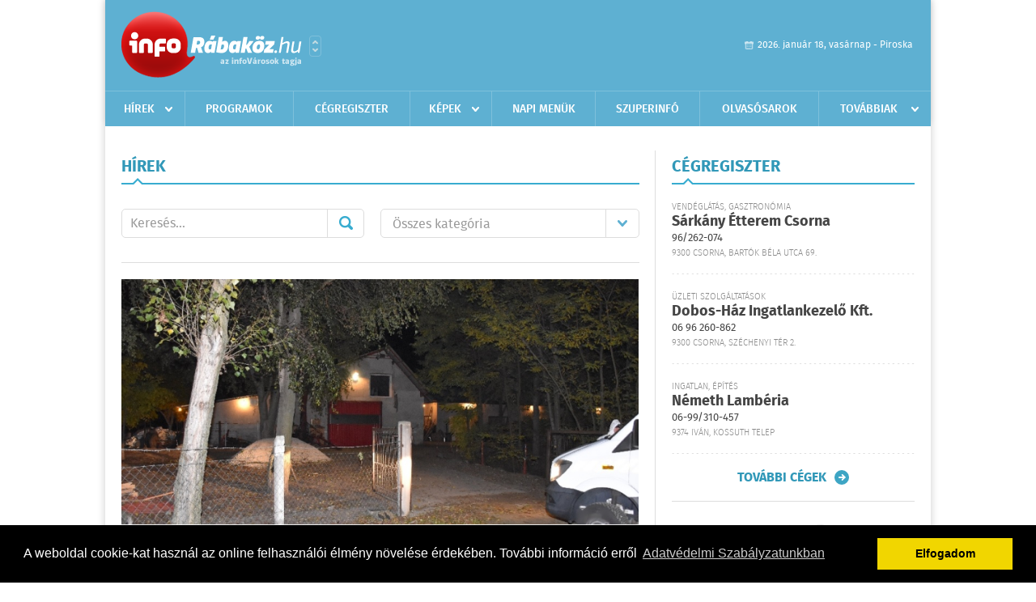

--- FILE ---
content_type: text/html; charset=UTF-8
request_url: https://www.inforabakoz.hu/hirek/lista/cimke:emberoles/oldal:2
body_size: 7802
content:
 <!DOCTYPE html>
<html>
<head>
    <title>Legújabb hírek | infoR&#225;bak&#246;z | Friss hírek, helyi hírek, országos hírek, sport hírek, bulvár hírek</title>
    <meta charset="utf-8" />
	<meta name="keywords" content="r&#225;bak&#246;zi,infoR&#225;bak&#246;z, friss hírek, helyi hírek, országos hírek, sport hírek, bulvár hírek" />
	<meta name="description" content="r&#225;bak&#246;zi,infoR&#225;bak&#246;z, friss hírek, helyi hírek, országos hírek, sport hírek, bulvár hírek" />
    <meta name="viewport" content="user-scalable=no">
	<meta name="format-detection" content="telephone=no">
	
    <link rel="stylesheet" href="/css/main.css?200318v1" />
		
    		<link rel="shortcut icon" href="/favicon.ico" type="image/x-icon" />
		<link rel="apple-touch-icon-precomposed" sizes="114x114" href="/apple-touch-icon-114x114-precomposed.png" />
		<link rel="apple-touch-icon-precomposed" sizes="72x72" href="/apple-touch-icon-72x72-precomposed.png" />
		<link rel="apple-touch-icon-precomposed" href="/apple-touch-icon-57x57-precomposed.png" />
		
	<script src="//ajax.googleapis.com/ajax/libs/jquery/1.11.0/jquery.min.js"></script>
	<script>
		$(document).ready(function(){
			$("body").on("change","select[name='kategoria']",function(){
				var selVal = $(this).val();
				document.location = "/hirek/lista/kategoria:"+selVal;
			});
		});
	</script>
		
	<script async src="https://pagead2.googlesyndication.com/pagead/js/adsbygoogle.js" data-ad-client="ca-pub-9972629110321651"></script>
	<script async src="https://pagead2.googlesyndication.com/pagead/js/adsbygoogle.js?client=ca-pub-9972629110321651" crossorigin="anonymous"></script>
</head>
<body>


<div id="position">
	<header id="mainHeader">
	<div class="top">
					<a href="/" class="logo"><img src="//inforabakoz.hu/images/logos/logo_rabakoz.png" alt="" /></a>
			<a href="//infovaros.hu/#infovaros_oldalak" class="city" target="_blank">Városlista</a>
				
		<div class="weather" style="display: none;">
			ma: -16 &deg;C
			<span>holnap: -16 &deg;C</span>
		</div>
		
		<div class="dayName" >
			2026. január 18, vasárnap - Piroska					</div>
		<!--<a href="#" class="account">Fiókom</a>-->
	</div>
	
	<nav>
		<ul>
			<li class="ih">
	<a href="/hirek">Hírek</a>
	<ul class="ddmenu left">
		<li><a href="/hirek/lista/kategoria:helyi">Helyi</a></li>
		<li><a href="/hirek/lista/kategoria:belfold">Belföld</a></li>
		<li><a href="/hirek/lista/kategoria:kulfold">Külföld</a></li>
		<li><a href="/hirek/lista/kategoria:bulvar">Bulvár</a></li>
		<li><a href="/hirek/lista/kategoria:sport">Sport</a></li>
		<li><a href="/hirek/lista/kategoria:kek_hirek">Kék hírek</a></li>
		<li><a href="/hirek/lista/kategoria:eletmod">Életmód</a></li>
		<li><a href="/hirek/lista/kategoria:pr">PR</a></li>
	</ul>
</li>
<li><a href="/programok">Programok</a></li>
<li><a href="/cegregiszter">Cégregiszter</a></li>
<li class="ih">
	<a href="/kepek">Képek</a>
	<ul class="ddmenu center">
				<li><a href="https://www.inforabakoz.hu/kepek/kategoria:kozelet" >K&#246;z&#233;let</a></li>
				<li><a href="https://www.inforabakoz.hu/kepek/kategoria:kultura" >Kult&#250;ra</a></li>
				<li><a href="https://www.inforabakoz.hu/kepek/kategoria:sport" >Sport</a></li>
				<li><a href="https://www.inforabakoz.hu/kepek/kategoria:egyeb" >Egy&#233;b</a></li>
				<li><a href="https://www.inforabakoz.hu/kepek/kategoria:bulifotok" >Bulifot&#243;k</a></li>
			</ul>
</li>
<li><a href="/napi_menu">Napi menük</a></li>
<li><a href="https://www.inforabakoz.hu/olvasosarok" target="_blank">Szuperinfó</a></li>
		<li><a href="/olvasosarok">Olvasósarok</a></li>
	<li class="ih">
	<a href="#">Továbbiak</a>
	<ul class="ddmenu right">
		<li><a href="/ugyeletek">Ügyeletek</a></li>
<li><a href="/hazhozszallitas">Házhoz szállítás</a></li>
<li><a href="/apro">Apró</a></li>		<li><a href="/a_varosrol">A városról</a></li>
	<li><a href="/horoszkop">Horoszkóp</a></li>
	</ul>
</li>		</ul>
	</nav>
</header>

<link rel="stylesheet" href="/css/jquery.growl.css" />
<script src="/js/jquery.growl.js"></script>
<script>
    $(window).load(function(){
        $("body").on("mouseover",".ih",function(){
            $(this).find(".ddmenu").show();
        });

        $("body").on("mouseout",".ih",function(){
            $(this).find(".ddmenu").hide();
        });
		
		$("body").on("touchstart",".ih .ddmenu a",function(){
             document.location = $(this).attr('href');
        });
		
				
		    });
</script>	
	<div id="wrapper">
		<section id="main">
			<div class="box news">
				<h1>Hírek</h1>
				
				<div class="search">
					<div class="col">
						<form action='https://www.inforabakoz.hu/hirek/lista/' method='post' id='kereses' enctype='multipart/form-data' autocomplete='off'><fieldset><input type="hidden" name=":input_token" value="696ce7f57f32a" /><input type="hidden" name=":input_name" value="kereses" />						<input type="text" name="search" value="" placeholder="Keresés..." />
						<button type="submit" name="submitSend">Mehet</button>
						</fieldset></form>					</div>
					
					<div class="col">
						<div class="styled-select">
							<select name="kategoria">
								<option value="">Összes kategória</option>
																<option value="helyi" >Helyi</option>
																<option value="belfold" >Belf&#246;ld</option>
																<option value="kulfold" >K&#252;lf&#246;ld</option>
																<option value="bulvar" >Bulv&#225;r</option>
																<option value="sport" >Sport</option>
																<option value="kek_hirek" >K&#233;k h&#237;rek</option>
																<option value="eletmod" >&#201;letm&#243;d</option>
																<option value="pr" >PR</option>
															</select>
						</div>
					</div>
				</div>
				
								
									<div class="featured" >
												<a href="/hirek/olvas/szerszamnyellel-verte-halalra-alkalmazottjat-vadat-emeltek-ellene-2022-08-04-140221"><img src="/external/image_cache/b/7/4/b74b32264ab3cbc8b18464801043d86b.jpg" alt="Szerszámnyéllel verte halálra alkalmazottját, vádat emeltek ellene" /></a>
												<div class="txt" >
							<h6>2022. Augusztus 04. 14:02, csütörtök | K&#233;k h&#237;rek</h6>
							<h2><a href="/hirek/olvas/szerszamnyellel-verte-halalra-alkalmazottjat-vadat-emeltek-ellene-2022-08-04-140221">Szerszámnyéllel verte halálra alkalmazottját, vádat emeltek ellene</a></h2>
							<p>Vádat emelt a Bács-Kiskun Megyei Főügyészség egy pirtói férfi ellen, aki ittasan egy szerszámnyéllel halálra verte a tanyáján élő alkalmazottját.</p>
						</div>
					</div>
					
					<div class="holder">
												<div class="col">
							<div class="normal">
																<a href="/hirek/olvas/megolte-elettarsat-majd-egy-lotetem-ala-rejtette-2022-08-03-130210"><img src="/external/image_cache/4/9/5/4953c32aa7b3425e3d6ef6f5a4a720f6.jpg" alt="Megölte élettársát, majd egy lótetem alá rejtette" class="main" /></a>
																<div class="txt">
									<h6>2022. Augusztus 03. 13:02, szerda | Belf&#246;ld</h6>
									<h3><a href="/hirek/olvas/megolte-elettarsat-majd-egy-lotetem-ala-rejtette-2022-08-03-130210">Megölte élettársát, majd egy lótetem alá rejtette</a></h3>
									<p>Lezárult a nyomozás egy különös kegyetlenséggel elkövetett emberölés ügyében Pest megyében: </p>
								</div>
							</div>
						</div>
						
												
												<div class="col">
							<div class="normal">
																<a href="/hirek/olvas/emberoles-miatt-korozott-ferfit-fogtak-el-a-csornai-rendorok-2022-08-03-130000"><img src="/external/image_cache/f/b/a/fba684375d422bba7d31c6036f0847ff.jpg" alt="Emberölés miatt körözött férfit fogtak el a csornai rendőrök" class="main" /></a>
																<div class="txt">
									<h6>2022. Augusztus 03. 13:00, szerda | Helyi</h6>
									<h3><a href="/hirek/olvas/emberoles-miatt-korozott-ferfit-fogtak-el-a-csornai-rendorok-2022-08-03-130000">Emberölés miatt körözött férfit fogtak el a csornai rendőrök</a></h3>
									<p>Győr-Moson-Sopron megyében az egyenruhások az elmúlt 24 órában három körözött személlyel szemben intézkedtek.</p>
								</div>
							</div>
						</div>
						
													</div>
							
														
							<div class="holder">
												
												<div class="col">
							<div class="normal">
																<a href="/hirek/olvas/orizetbe-vettek-egy-not-es-egy-ferfit-a-csepregi-gyerekhalal-ugyeben-2022-08-03-082208"><img src="/external/image_cache/f/7/8/f7889744740ffb3b83729e3a2d8543d2.jpg" alt="Őrizetbe vettek egy nőt és egy férfit a csepregi gyerekhalál ügyében" class="main" /></a>
																<div class="txt">
									<h6>2022. Augusztus 03. 08:22, szerda | Belf&#246;ld</h6>
									<h3><a href="/hirek/olvas/orizetbe-vettek-egy-not-es-egy-ferfit-a-csepregi-gyerekhalal-ugyeben-2022-08-03-082208">Őrizetbe vettek egy nőt és egy férfit a csepregi gyerekhalál ügyében</a></h3>
									<p>Emberölés megalapozott gyanúja miatt őrizetbe vettek két embert a csepregi gyerekhalál ügyében - közölte a Vas Megyei Rendőr-főkapitányság kedden az MTI-vel.</p>
								</div>
							</div>
						</div>
						
												
												<div class="col">
							<div class="normal">
																<a href="/hirek/olvas/emberoles-miatt-keresett-ferfit-fogtak-el-roszkenel-2022-07-20-160900"><img src="/external/image_cache/7/9/2/79288cc7eb4cf90233c8d92f179f7ed4.jpg" alt="Emberölés miatt keresett férfit fogtak el Röszkénél" class="main" /></a>
																<div class="txt">
									<h6>2022. Július 20. 16:09, szerda | K&#233;k h&#237;rek</h6>
									<h3><a href="/hirek/olvas/emberoles-miatt-keresett-ferfit-fogtak-el-roszkenel-2022-07-20-160900">Emberölés miatt keresett férfit fogtak el Röszkénél</a></h3>
									<p>Egy franciaországi emberölés miatt körözött szerb férfit fogtak el a röszkei autópálya határátkelőhelyen - közölte szerdán a rendőrség honlapján.</p>
								</div>
							</div>
						</div>
						
													</div>
							
														
							<div class="holder">
												
												<div class="col">
							<div class="normal">
																<a href="/hirek/olvas/orizetbe-vettek-a-polgardi-emberoles-feltetelezett-elkovetojet-2022-07-18-060000"><img src="/external/image_cache/e/b/b/ebb2c44c203e904ced050fdf002e2eac.jpg" alt="Őrizetbe vették a polgárdi emberölés feltételezett elkövetőjét" class="main" /></a>
																<div class="txt">
									<h6>2022. Július 18. 06:00, hétfő | Belf&#246;ld</h6>
									<h3><a href="/hirek/olvas/orizetbe-vettek-a-polgardi-emberoles-feltetelezett-elkovetojet-2022-07-18-060000">Őrizetbe vették a polgárdi emberölés feltételezett elkövetőjét</a></h3>
									<p>A rendőrség őrizetbe vett egy 47 éves férfit, akit a Polgárdiban szombat este történt emberölés elkövetésével gyanúsítanak - közölte a Fejér Megyei Rendőr-főkapitányság vasárnap a police.hu oldalon.</p>
								</div>
							</div>
						</div>
						
												
												<div class="col">
							<div class="normal">
																<a href="/hirek/olvas/megoltek-egy-idos-not-polgardiban-2022-07-17-095427"><img src="/external/image_cache/d/6/b/d6b11524251bcfc4e50c153729a934eb.jpg" alt="Megöltek egy idős nőt Polgárdiban" class="main" /></a>
																<div class="txt">
									<h6>2022. Július 17. 09:54, vasárnap | Belf&#246;ld</h6>
									<h3><a href="/hirek/olvas/megoltek-egy-idos-not-polgardiban-2022-07-17-095427">Megöltek egy idős nőt Polgárdiban</a></h3>
									<p>Holtan találtak egy idős nőt a rendőrök szombaton este egy polgárdi családi ház udvarán, a Fejér Megyei Rendőr-főkapitányság emberölés gyanúja miatt indított nyomozást - ismerteti a police.hu.</p>
								</div>
							</div>
						</div>
						
													</div>
							
														<div class="banner_468_120">
								<div>	
										<a href="/ct/hash:54e0e46b6647aa736c13ef9d09eab432" target="_blank"><img src="/external/uploaded_banners/91ec6b5c824ad3ee.jpg" width="468" height="120" alt="a saját- szuperinfo online 468x120" /></a>
						
	</div>
								<h6>Hirdetés</h6>
							</div>
														
							<div class="holder">
												
												<div class="col">
							<div class="normal">
																<a href="/hirek/olvas/nevelt-lanya-megolesenek-gyanuja-miatt-tartoztattak-le-egy-piricsei-ferfit-2022-07-12-060000"><img src="/external/image_cache/2/b/1/2b14d71bb4a6424411819506665ed321.jpg" alt="Nevelt lánya megölésének gyanúja miatt tartóztattak le egy piricsei férfit" class="main" /></a>
																<div class="txt">
									<h6>2022. Július 12. 06:00, kedd | Belf&#246;ld</h6>
									<h3><a href="/hirek/olvas/nevelt-lanya-megolesenek-gyanuja-miatt-tartoztattak-le-egy-piricsei-ferfit-2022-07-12-060000">Nevelt lánya megölésének gyanúja miatt tartóztattak le egy piricsei férfit</a></h3>
									<p>Letartóztatta hétfőn a Nyíregyházi Járásbíróság azt a férfi, aki a gyanú szerint megölte fogyatékkal élő nevelt lányát a Szabolcs-Szatmár-Bereg megyei Piricsén. </p>
								</div>
							</div>
						</div>
						
												
												<div class="col">
							<div class="normal">
																<a href="/hirek/olvas/megolte-sulyos-beteg-apjat-egy-kazincbarcikai-ferfi-2022-06-28-150251"><img src="/external/image_cache/7/4/5/7458f3021610cd6c2862f996cd0a5128.jpg" alt="Megölte súlyos beteg apját egy kazincbarcikai férfi" class="main" /></a>
																<div class="txt">
									<h6>2022. Június 28. 15:02, kedd | Belf&#246;ld</h6>
									<h3><a href="/hirek/olvas/megolte-sulyos-beteg-apjat-egy-kazincbarcikai-ferfi-2022-06-28-150251">Megölte súlyos beteg apját egy kazincbarcikai férfi</a></h3>
									<p>Vádat emeltek egy 37 éves férfi ellen, aki 2021 márciusában a kazincbarcikai lakásukon megfojtotta mozgáskorlátozott, magát ellátni nem tudó apját - tájékoztatta a Borsod-Abaúj-Zemplén Megyei Főügyészség kedden az MTI-t.</p>
								</div>
							</div>
						</div>
						
													</div>
							
														
							<div class="holder">
												
												<div class="col">
							<div class="normal">
																<a href="/hirek/olvas/letartoztattak-a-not-aki-miatt-meghalt-a-kisbabaja-2022-06-24-171054"><img src="/external/image_cache/d/9/b/d9bb262ccd1658266fbfbe8abea9a7a0.jpg" alt="Letartóztatták a nőt, aki miatt meghalt a kisbabája" class="main" /></a>
																<div class="txt">
									<h6>2022. Június 24. 17:10, péntek | Belf&#246;ld</h6>
									<h3><a href="/hirek/olvas/letartoztattak-a-not-aki-miatt-meghalt-a-kisbabaja-2022-06-24-171054">Letartóztatták a nőt, aki miatt meghalt a kisbabája</a></h3>
									<p>A baranyai nyomozók emberölés elkövetésével gyanúsítják a 31 éves horvát nőt.</p>
								</div>
							</div>
						</div>
						
												
												<div class="col">
							<div class="normal">
																<a href="/hirek/olvas/megfojtotta-ferje-szeretojet-egy-asszony-tiszadadan-2022-06-23-050000"><img src="/external/image_cache/b/b/b/bbb7fb92798f59c93c9af9d695b182e9.jpg" alt="Megfojtotta férje szeretőjét egy asszony Tiszadadán" class="main" /></a>
																<div class="txt">
									<h6>2022. Június 23. 05:00, csütörtök | Belf&#246;ld</h6>
									<h3><a href="/hirek/olvas/megfojtotta-ferje-szeretojet-egy-asszony-tiszadadan-2022-06-23-050000">Megfojtotta férje szeretőjét egy asszony Tiszadadán</a></h3>
									<p>Letartóztatta a Nyíregyházi Járásbíróság szerdán azt az asszonyt, aki a gyanú szerint megfojtotta férje szeretőjét a Szabolcs-Szatmár-Bereg megyei Tiszadadán június 18-án.</p>
								</div>
							</div>
						</div>
						
													</div>
							
														
							<div class="holder">
												
												<div class="col">
							<div class="normal">
																<a href="/hirek/olvas/letartoztattak-a-gyermekei-megolesevel-gyanusitott-ferfit-2022-06-21-120128"><img src="/external/image_cache/c/a/4/ca4c4788992f8ea7963af04be9357f51.jpg" alt="Letartóztatták a gyermekei megölésével gyanúsított férfit" class="main" /></a>
																<div class="txt">
									<h6>2022. Június 21. 12:01, kedd | Belf&#246;ld</h6>
									<h3><a href="/hirek/olvas/letartoztattak-a-gyermekei-megolesevel-gyanusitott-ferfit-2022-06-21-120128">Letartóztatták a gyermekei megölésével gyanúsított férfit</a></h3>
									<p>Letartóztatták azt az aszódi férfit, aki a gyanú szerint megölte két tizenéves lányát Aszódon, majd - sikertelen - öngyilkosságot kísérelt meg. </p>
								</div>
							</div>
						</div>
						
												
												<div class="col">
							<div class="normal">
																<a href="/hirek/olvas/eliteltek-a-tarsukat-megolo-szerepjatekosokat-2022-06-18-070000"><img src="/external/image_cache/0/1/9/0198bc600abb64300c3bfa284f32a422.jpg" alt="Elítélték a társukat megölő szerepjátékosokat" class="main" /></a>
																<div class="txt">
									<h6>2022. Június 18. 07:00, szombat | Belf&#246;ld</h6>
									<h3><a href="/hirek/olvas/eliteltek-a-tarsukat-megolo-szerepjatekosokat-2022-06-18-070000">Elítélték a társukat megölő szerepjátékosokat</a></h3>
									<p>Jogerősen 15 év fegyházbüntetéssel sújtotta a Fővárosi Ítélőtábla azt a két vádlottat, aki még 2010-ben megölte társát a Szódás-barlangnál - tájékoztatta a Fővárosi Fellebbviteli Főügyészség pénteken az MTI-t. </p>
								</div>
							</div>
						</div>
						
												
											</div>
					
										<div class="pages">
						<ul>
															<li><a href="https://www.inforabakoz.hu/hirek/lista/cimke:emberoles/oldal:1" class="prev">Újabb</a></li>
														
																																<li><a href="https://www.inforabakoz.hu/hirek/lista/cimke:emberoles/oldal:1" >1</a></li>
																	<li><a href="https://www.inforabakoz.hu/hirek/lista/cimke:emberoles/oldal:2" class="active">2</a></li>
																	<li><a href="https://www.inforabakoz.hu/hirek/lista/cimke:emberoles/oldal:3" >3</a></li>
																	<li><a href="https://www.inforabakoz.hu/hirek/lista/cimke:emberoles/oldal:4" >4</a></li>
																	<li><a href="https://www.inforabakoz.hu/hirek/lista/cimke:emberoles/oldal:5" >5</a></li>
																	<li><a href="https://www.inforabakoz.hu/hirek/lista/cimke:emberoles/oldal:6" >6</a></li>
																	<li><a href="https://www.inforabakoz.hu/hirek/lista/cimke:emberoles/oldal:7" >7</a></li>
																							 &hellip; 																	<li><a href="https://www.inforabakoz.hu/hirek/lista/cimke:emberoles/oldal:48" >48</a></li>
																	<li><a href="https://www.inforabakoz.hu/hirek/lista/cimke:emberoles/oldal:49" >49</a></li>
																	<li><a href="https://www.inforabakoz.hu/hirek/lista/cimke:emberoles/oldal:50" >50</a></li>
																	<li><a href="https://www.inforabakoz.hu/hirek/lista/cimke:emberoles/oldal:51" >51</a></li>
																							
															<li><a href="https://www.inforabakoz.hu/hirek/lista/cimke:emberoles/oldal:3" class="next">Régebbi</a></li>
													</ul>
					</div>
												</div>
			
			<div class="banner_468_120" style="margin-top: 20px;">
				<div>	
			<div class="video-container" style="position: relative;">
			<script async src="https://pagead2.googlesyndication.com/pagead/js/adsbygoogle.js?client=ca-pub-9972629110321651"
     crossorigin="anonymous"></script>
<!-- 468x120 -->
<ins class="adsbygoogle"
     style="display:inline-block;width:468px;height:120px"
     data-ad-client="ca-pub-9972629110321651"
     data-ad-slot="9339788148"></ins>
<script>
     (adsbygoogle = window.adsbygoogle || []).push({});
</script>					</div>
	
	</div>
				<h6>Hirdetés</h6>
			</div>
		</section>
		
		<aside id="sidebar">
			<div class="box companies">
	<h2>Cégregiszter</h2>
	
		<div class="plain">
		<div class="category">Vendéglátás, gasztronómia</div>
		<h3><a href="/cegregiszter/profil/sarkany-tterem-csorna-20111203192525">Sárkány Étterem Csorna</a></h3>
				<div class="phone">96/262-074</div>
				<div class="location">9300 Csorna, Bartók Béla utca  69.</div>
	</div>
		<div class="plain">
		<div class="category">Üzleti szolgáltatások</div>
		<h3><a href="/cegregiszter/profil/dobos-haz-ingatlankezelo-kft-20120402090532">Dobos-Ház Ingatlankezelő Kft.</a></h3>
				<div class="phone">06 96 260-862</div>
				<div class="location">9300 Csorna, Széchenyi tér 2.</div>
	</div>
		<div class="plain">
		<div class="category">Ingatlan, építés</div>
		<h3><a href="/cegregiszter/profil/nemeth-lamberia-20120509152359">Németh Lambéria</a></h3>
				<div class="phone">06-99/310-457</div>
				<div class="location">9374 Iván, Kossuth telep</div>
	</div>
		
	<div class="buttonMore">
		<a href="/cegregiszter">További cégek</a>
	</div>
</div>						
			<div class="banner_300_250">
				<div>	
										<a href="/ct/hash:4f6efc6c35919c6eae28fdcf790fc974" ><img src="/external/uploaded_banners/91ec69848aa13c42.jpg" width="300" height="300" alt="a Szuperinfó online posta -300x300" /></a>
						
	</div>
				<h6>Hirdetés</h6>
			</div>
			
			<div class="box programs">
	<h2>Helyi programok</h2>
	
		<div class="normal">
		<a href="/programok/olvas/autoval-szudanba-esterhazy-herceg-es-almasy-grof-utja-12-38"><img src="/external/image_cache/5/8/0/5805908c9ad8c3eec2c9addfaa6beb51.jpg" alt="Autóval Szudánba - Esterházy herceg és Almásy gróf útja" /></a>
		<h3><a href="/programok/olvas/autoval-szudanba-esterhazy-herceg-es-almasy-grof-utja-12-38">Autóval Szudánba - Esterházy herceg és Almásy gróf útja</a></h3>
		<div class="date">Jan. 22 . <span>Csüt</span> 17:00-20:00</div>
		<h6>Esterházy-kastély, Nyugati kastélyszárny</h6>
	</div>
		<div class="normal">
		<a href="/programok/olvas/kvizest-csornan-15-29"><img src="/external/image_cache/c/8/0/c80a13a774bf0058e8cc8d4c17de54e4.jpg" alt="Kvízest Csornán" /></a>
		<h3><a href="/programok/olvas/kvizest-csornan-15-29">Kvízest Csornán</a></h3>
		<div class="date">Jan. 23 . <span>Pén</span> 18:00-20:00</div>
		<h6>Művelődési Központ</h6>
	</div>
		<div class="normal">
		<a href="/programok/olvas/notorteneti-tematikus-tarlatvezetes-12-47"><img src="/external/image_cache/f/f/c/ffc18245b7ef7e4e1c9e3f8ae42b2016.jpg" alt="Nőtörténeti tematikus tárlatvezetés" /></a>
		<h3><a href="/programok/olvas/notorteneti-tematikus-tarlatvezetes-12-47">Nőtörténeti tematikus tárlatvezetés</a></h3>
		<div class="date">Jan. 24 . <span>Szom</span> 14:30-17:00</div>
		<h6>Esterházy-kastély</h6>
	</div>
		
	<div class="buttonMore">
		<a href="/programok">További programok</a>
	</div>
</div>			
			<div class="banner_300_250">
				<div>	
										<a href="/ct/hash:fa14ace7b3ae2d7e7ee6f1bc3129fbec" target="_blank"><img src="/external/uploaded_banners/51b66643d6eafbe4.jpg" width="300" height="300" alt="a saját - suzuki20230424-300x300" /></a>
						
	</div>
				<h6>Hirdetés</h6>
			</div>
			
			<div class="box albums">
	<h2>Képek</h2>
	
		<div class="normal">
		<a href="/kepek/lista/szany-sarzo-park-2026-01-08"><img src="/external/image_cache/0/8/8/088682c73b96117a2a7243d874e06d82.jpg" alt="Szany Sárzó Park." /></a>
		<h3><a href="/kepek/lista/szany-sarzo-park-2026-01-08">Szany Sárzó Park.</a></h3>
		<h6>2026-01-08 15:59:04</h6>
	</div>
		<div class="normal">
		<a href="/kepek/lista/bokretasok-voltunk-2025-12-29"><img src="/external/image_cache/3/4/7/347e9828876adf70dae69ecd39b5c1d7.jpg" alt="Bokrétások voltunk" /></a>
		<h3><a href="/kepek/lista/bokretasok-voltunk-2025-12-29">Bokrétások voltunk</a></h3>
		<h6>2025-12-29 14:07:27</h6>
	</div>
		
	<div class="buttonMore">
		<a href="/kepek">További képek</a>
	</div>
</div>			<div class="box ads">
	<h2>Apró</h2>
	
		<div class="plain">
		<div class="info">Azonosító: 444256 | Feladva: 2026.01.14, 11:54</div>
				<p><a href="/apro/lista/kategoria:telek">Csornán, főútvonal mellett 1.580 m² telek telephelynek eladó vagy kiadó. Tel.: 06-30/9564-771</a></p>
			</div>
		<div class="plain">
		<div class="info">Azonosító: 444255 | Feladva: 2026.01.14, 11:54</div>
				<p><a href="/apro/lista/kategoria:csaladi-haz">Csornán családi ház, rendezett udvarral, kis kerttel eladó. 3 szoba   1 félszoba, nappali, konyha, kamra, 2 fürdőszoba, 2 nyitott és 1 zárt terasz, 2 férőhelyes garázs, tároló, pince, térkövezett udvar, gáz központi fűtés és melegvíz, a nappaliban hűtő-fűtő klíma. Telek: 767 m2, épület: 160 m2. Ár: 112 M Ft. (E.b.: C)  További részletek a  36204668117-es telefonszámon</a></p>
			</div>
		<div class="plain">
		<div class="info">Azonosító: 444253 | Feladva: 2026.01.14, 11:54</div>
				<p><a href="/apro/lista/kategoria:kiado">Szántóföldet bérelnék illetve vásárolnék Szil 15 km körzetében. Bérleti díj megegyezés szerint Pákai Péter ev 06-70/339-8798</a></p>
			</div>
		
	<div class="buttonMore">
		<a href="/apro">További apróhirdetések</a>
	</div>
</div>		</aside>
	</div>

	<footer id="mainFooter">
	<div class="links">
		<div class="col">
			<ul>
				<li><a href="/hirek">Hírek</a></li>				<li><a href="/programok">Programok</a></li>				<li><a href="/cegregiszter">Cégregiszter</a></li>				<li><a href="/kepek">Képek</a></li>				<li><a href="/apro">Apró</a></li>								<li><a href="/ugyeletek">Ügyeletek</a></li>				<li><a href="/horoszkop">Horoszkóp</a></li>			</ul>
		</div>
		
		<div class="col">
			<ul>
												<li><a href="/a_varosrol">A városról</a></li>				<li><a href="/hazhozszallitas">Házhoz szállítás</a></li>				<li><a href="/napi_menu">Napi menü</a></li>			</ul>
		</div>
		
		<div class="col">
			<ul>
				<li><a href="/mediaajanlo">Médiaajánló</a></li>
				<li><a href="/adatvedelem">Adatvédelem</a></li>
				<li><a href="/impresszum">Impresszum</a></li>
				<li><a href="/rolunk">Rólunk</a></li>
				<li><a href="/aszf">ÁSZF</a></li>
				<li><a href="/cookie_szabalyzat">Cookie szabályzat</a></li>
			</ul>
		</div>
		
		<div class="col">
			<div class="social">
				<a href="http://www.facebook.com/inforabakoz" target="_blank">Kövess minket a facebook-on</a>
			</div>
			
			<div class="logo">
									<img src="//inforabakoz.hu/images/logos/logo_footer_rabakoz.gif" alt="" />
					<p>Tudj meg többet városodról! Hírek, programok, képek, napi menü, cégek…. és minden, ami R&#225;bak&#246;z</p>
							</div>
		</div>
	</div>
	
	<div class="copyright">
				Copyright InfoVárosok.
				
		Minden jog fenntartva. | Web design &amp; arculat by <a href="http://www.voov.hu">Voov</a>
	</div>
</footer>


<link rel="stylesheet" type="text/css" href="//cdnjs.cloudflare.com/ajax/libs/cookieconsent2/3.0.3/cookieconsent.min.css" />
<script src="//cdnjs.cloudflare.com/ajax/libs/cookieconsent2/3.0.3/cookieconsent.min.js"></script>
<script>
	window.addEventListener("load", function(){
	window.cookieconsent.initialise({
	  "palette": {
		"popup": {
		  "background": "#000"
		},
		"button": {
		  "background": "#f1d600"
		}
	  },
	  "type": "info",
	  "content": {
		"message": "A weboldal cookie-kat használ az online felhasználói élmény növelése érdekében. További információ erről",
		"dismiss": "Elfogadom",
		"link": "Adatvédelmi Szabályzatunkban",
		"href": "/adatvedelem"
	  }
	})});
</script>

	<!-- Google tag (gtag.js) -->
	<script async src="https://www.googletagmanager.com/gtag/js?id=G-EYYF3CFR83"></script>
	<script>
	  window.dataLayer = window.dataLayer || [];
	  function gtag(){dataLayer.push(arguments);}
	  gtag('js', new Date());
	  gtag('config', 'G-EYYF3CFR83');
	</script>
</div>


</body>
</html>

--- FILE ---
content_type: text/html; charset=utf-8
request_url: https://www.google.com/recaptcha/api2/aframe
body_size: 269
content:
<!DOCTYPE HTML><html><head><meta http-equiv="content-type" content="text/html; charset=UTF-8"></head><body><script nonce="gMvBQGbxqLwAugufFRhxvQ">/** Anti-fraud and anti-abuse applications only. See google.com/recaptcha */ try{var clients={'sodar':'https://pagead2.googlesyndication.com/pagead/sodar?'};window.addEventListener("message",function(a){try{if(a.source===window.parent){var b=JSON.parse(a.data);var c=clients[b['id']];if(c){var d=document.createElement('img');d.src=c+b['params']+'&rc='+(localStorage.getItem("rc::a")?sessionStorage.getItem("rc::b"):"");window.document.body.appendChild(d);sessionStorage.setItem("rc::e",parseInt(sessionStorage.getItem("rc::e")||0)+1);localStorage.setItem("rc::h",'1768744953608');}}}catch(b){}});window.parent.postMessage("_grecaptcha_ready", "*");}catch(b){}</script></body></html>